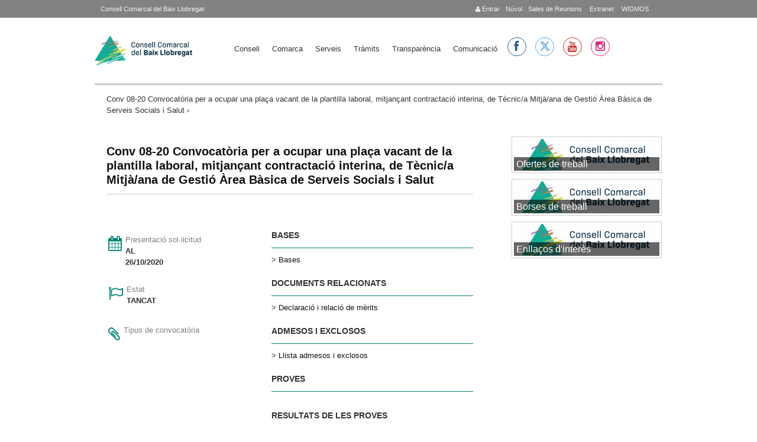

--- FILE ---
content_type: text/html; charset=utf-8
request_url: https://www.elbaixllobregat.cat/ofertes-de-treball/13478
body_size: 9215
content:
<!DOCTYPE html PUBLIC "-//W3C//DTD XHTML+RDFa 1.0//EN"
  "http://www.w3.org/MarkUp/DTD/xhtml-rdfa-1.dtd">
<html xmlns="http://www.w3.org/1999/xhtml" xml:lang="ca" version="XHTML+RDFa 1.0" dir="ltr"
  xmlns:content="http://purl.org/rss/1.0/modules/content/"
  xmlns:dc="http://purl.org/dc/terms/"
  xmlns:foaf="http://xmlns.com/foaf/0.1/"
  xmlns:og="http://ogp.me/ns#"
  xmlns:rdfs="http://www.w3.org/2000/01/rdf-schema#"
  xmlns:sioc="http://rdfs.org/sioc/ns#"
  xmlns:sioct="http://rdfs.org/sioc/types#"
  xmlns:skos="http://www.w3.org/2004/02/skos/core#"
  xmlns:xsd="http://www.w3.org/2001/XMLSchema#">

<head profile="http://www.w3.org/1999/xhtml/vocab">
<meta name="google-translate-customization" content="f98845430a659717-f82eca2e15b63b7c-g85dfaa7dedb96f0f-17">
 <script src="https://cdnjs.cloudflare.com/ajax/libs/Chart.js/2.9.4/Chart.min.js"></script>
</meta>

<script>function loadScript(a){var b=document.getElementsByTagName("head")[0],c=document.createElement("script");c.type="text/javascript",c.src="https://tracker.metricool.com/resources/be.js",c.onreadystatechange=a,c.onload=a,b.appendChild(c)}loadScript(function(){beTracker.t({hash:"5576c722c35ebd16192ed071b7e5e480"})});</script>

<!--script type="text/javascript" src="https://maps.google.com/maps/api/js?sensor=false"></script-->  

  <meta http-equiv="Content-Type" content="text/html; charset=utf-8" />
<meta name="Generator" content="Drupal 7 (http://drupal.org)" />
<link rel="shortcut icon" href="https://www.elbaixllobregat.cat/sites/all/themes/ccbl/favicon.ico" type="image/vnd.microsoft.icon" />
  <meta name="viewport" content="width=device-width, initial-scale=1, maximum-scale=1.0, minimum-scale=1, user-scalable=no" />
  <title>Conv 08-20 Convocatòria per a ocupar una plaça vacant de la plantilla laboral, mitjançant contractació interina, de Tècnic/a Mitjà/ana de Gestió Àrea Bàsica de Serveis Socials i Salut | Consell Comarcal del Baix Llobregat</title>
  <style type="text/css" media="all">
@import url("https://www.elbaixllobregat.cat/modules/system/system.base.css?t8hv8j");
@import url("https://www.elbaixllobregat.cat/modules/system/system.menus.css?t8hv8j");
@import url("https://www.elbaixllobregat.cat/modules/system/system.messages.css?t8hv8j");
@import url("https://www.elbaixllobregat.cat/modules/system/system.theme.css?t8hv8j");
</style>
<style type="text/css" media="all">
@import url("https://www.elbaixllobregat.cat/sites/all/modules/scroll_to_top/scroll_to_top.css?t8hv8j");
@import url("https://www.elbaixllobregat.cat/sites/all/modules/simplenews/simplenews.css?t8hv8j");
@import url("https://www.elbaixllobregat.cat/sites/all/modules/calendar/css/calendar_multiday.css?t8hv8j");
@import url("https://www.elbaixllobregat.cat/modules/comment/comment.css?t8hv8j");
@import url("https://www.elbaixllobregat.cat/sites/all/modules/date/date_api/date.css?t8hv8j");
@import url("https://www.elbaixllobregat.cat/sites/all/modules/date/date_popup/themes/datepicker.1.7.css?t8hv8j");
@import url("https://www.elbaixllobregat.cat/sites/all/modules/date/date_repeat_field/date_repeat_field.css?t8hv8j");
@import url("https://www.elbaixllobregat.cat/sites/all/modules/domain/domain_nav/domain_nav.css?t8hv8j");
@import url("https://www.elbaixllobregat.cat/modules/field/theme/field.css?t8hv8j");
@import url("https://www.elbaixllobregat.cat/sites/all/modules/logintoboggan/logintoboggan.css?t8hv8j");
@import url("https://www.elbaixllobregat.cat/modules/node/node.css?t8hv8j");
@import url("https://www.elbaixllobregat.cat/modules/search/search.css?t8hv8j");
@import url("https://www.elbaixllobregat.cat/modules/user/user.css?t8hv8j");
@import url("https://www.elbaixllobregat.cat/sites/all/modules/views/css/views.css?t8hv8j");
@import url("https://www.elbaixllobregat.cat/sites/all/modules/ckeditor/css/ckeditor.css?t8hv8j");
</style>
<style type="text/css" media="all">
@import url("https://www.elbaixllobregat.cat/sites/all/modules/colorbox/styles/stockholmsyndrome/colorbox_style.css?t8hv8j");
@import url("https://www.elbaixllobregat.cat/sites/all/modules/ctools/css/ctools.css?t8hv8j");
</style>
<style type="text/css" media="all">
<!--/*--><![CDATA[/*><!--*/
#back-top{right:40px;}#back-top span#button{background-color:#CCCCCC;}#back-top span#button:hover{opacity:1;filter:alpha(opacity = 1);background-color:#777777;}span#link{display :none;}

/*]]>*/-->
</style>
<style type="text/css" media="all">
@import url("https://www.elbaixllobregat.cat/sites/default/files/honeypot/honeypot.css?t8hv8j");
@import url("https://www.elbaixllobregat.cat/sites/all/modules/custom_search/custom_search.css?t8hv8j");
</style>
<link type="text/css" rel="stylesheet" href="https://cdnjs.cloudflare.com/ajax/libs/font-awesome/4.6.3/css/font-awesome.min.css" media="all" />
<link type="text/css" rel="stylesheet" href="https://fonts.googleapis.com/css?family=Noto+Sans|Alegreya+Sans|Raleway:100.200,300,400,500,600,700|Roboto|Kalam|Handlee|Hind|Montserrat|Open+Sans:400,300,300italic,400italic,600,600italic,700italic,700,800,800italic,300bold" media="all" />
<link type="text/css" rel="stylesheet" href="https://cdnjs.cloudflare.com/ajax/libs/font-awesome/6.5.1/css/all.min.css" media="all" />
<style type="text/css" media="screen,projection">
@import url("https://www.elbaixllobregat.cat/sites/all/themes/ccbl/css/blueprint/screen.css?t8hv8j");
</style>
<style type="text/css" media="all">
@import url("https://www.elbaixllobregat.cat/sites/all/themes/ccbl/css/ccbl.css?t8hv8j");
@import url("https://www.elbaixllobregat.cat/sites/all/themes/ccbl/css/fonts/font-awesome/css/font-awesome.css?t8hv8j");
@import url("https://www.elbaixllobregat.cat/sites/all/themes/ccbl/css/wireframes.css?t8hv8j");
@import url("https://www.elbaixllobregat.cat/sites/all/themes/ccbl/css/layout-fixed.css?t8hv8j");
@import url("https://www.elbaixllobregat.cat/sites/all/themes/ccbl/css/page-backgrounds.css?t8hv8j");
@import url("https://www.elbaixllobregat.cat/sites/all/themes/ccbl/css/tabs.css?t8hv8j");
@import url("https://www.elbaixllobregat.cat/sites/all/themes/ccbl/css/pages.css?t8hv8j");
@import url("https://www.elbaixllobregat.cat/sites/all/themes/ccbl/css/blocks.css?t8hv8j");
@import url("https://www.elbaixllobregat.cat/sites/all/themes/ccbl/css/navigation.css?t8hv8j");
@import url("https://www.elbaixllobregat.cat/sites/all/themes/ccbl/css/views-styles.css?t8hv8j");
@import url("https://www.elbaixllobregat.cat/sites/all/themes/ccbl/css/nodes.css?t8hv8j");
@import url("https://www.elbaixllobregat.cat/sites/all/themes/ccbl/css/comments.css?t8hv8j");
@import url("https://www.elbaixllobregat.cat/sites/all/themes/ccbl/css/forms.css?t8hv8j");
@import url("https://www.elbaixllobregat.cat/sites/all/themes/ccbl/css/fields.css?t8hv8j");
@import url("https://www.elbaixllobregat.cat/sites/all/themes/ccbl/css/seven_common.css?t8hv8j");
@import url("https://www.elbaixllobregat.cat/sites/all/themes/ccbl/css/responsive-mobile-portrait-layout.css?t8hv8j");
@import url("https://www.elbaixllobregat.cat/sites/all/themes/ccbl/css/seven_colors.css?t8hv8j");
</style>
<style type="text/css" media="print">
@import url("https://www.elbaixllobregat.cat/sites/all/themes/ccbl/css/print.css?t8hv8j");
</style>
<style type="text/css" media="(min-width: 479px)">
@import url("https://www.elbaixllobregat.cat/sites/all/themes/ccbl/css/responsive-mobile-landscape-layout.css?t8hv8j");
</style>
<style type="text/css" media="(min-width: 767px)">
@import url("https://www.elbaixllobregat.cat/sites/all/themes/ccbl/css/responsive-tablet-layout.css?t8hv8j");
</style>
<style type="text/css" media="all and (min-width: 980px) and (min-device-width: 980px), all and (max-device-width: 1024px) and (min-width: 1024px) and (orientation:landscape)">
@import url("https://www.elbaixllobregat.cat/sites/all/themes/ccbl/css/responsive-screen-layout.css?t8hv8j");
</style>
<style type="text/css" media="(min-width: 1120px)">
@import url("https://www.elbaixllobregat.cat/sites/all/themes/ccbl/css/responsive-wide-layout.css?t8hv8j");
</style>

<!--[if lt IE 9]>
<style type="text/css" media="all">
@import url("https://www.elbaixllobregat.cat/sites/all/themes/ccbl/css/ie-responsive-mobile-landscape-layout.css?t8hv8j");
@import url("https://www.elbaixllobregat.cat/sites/all/themes/ccbl/css/ie-responsive-tablet-layout.css?t8hv8j");
@import url("https://www.elbaixllobregat.cat/sites/all/themes/ccbl/css/ie-responsive-screen-layout.css?t8hv8j");
</style>
<![endif]-->
  <!--[if lt IE 9]>
    <script src="http://html5shiv.googlecode.com/svn/trunk/html5.js"></script>
    <![endif]-->
  <script type="text/javascript" src="https://www.elbaixllobregat.cat/sites/default/files/js/js_s5koNMBdK4BqfHyHNPWCXIL2zD0jFcPyejDZsryApj0.js"></script>
<script type="text/javascript" src="https://www.elbaixllobregat.cat/sites/default/files/js/js_zRsOKy10XN-YNfbwxUwTsJpgzjjjCz8PCtjOWTppCYc.js"></script>
<script type="text/javascript">
<!--//--><![CDATA[//><!--
(function(i,s,o,g,r,a,m){i["GoogleAnalyticsObject"]=r;i[r]=i[r]||function(){(i[r].q=i[r].q||[]).push(arguments)},i[r].l=1*new Date();a=s.createElement(o),m=s.getElementsByTagName(o)[0];a.async=1;a.src=g;m.parentNode.insertBefore(a,m)})(window,document,"script","https://www.google-analytics.com/analytics.js","ga");ga("create", "UA-40222494-1", {"cookieDomain":"auto"});(function(i,s,o,g,r,a,m){i['GoogleAnalyticsObject']=r;i[r]=i[r]||function(){
  (i[r].q=i[r].q||[]).push(arguments)},i[r].l=1*new Date();a=s.createElement(o),
  m=s.getElementsByTagName(o)[0];a.async=1;a.src=g;m.parentNode.insertBefore(a,m)
  })(window,document,'script','//www.google-analytics.com/analytics.js','ga');

  ga('create', 'UA-40222494-1', 'elbaixllobregat.cat');
  ga('send', 'pageview');ga("send", "pageview");
//--><!]]>
</script>
<script type="text/javascript" src="https://www.elbaixllobregat.cat/sites/default/files/js/js_ytPkbz0-WKOSgDqn8wX3BkgsvwSJtUhYrI5SAiEpgnQ.js"></script>
<script type="text/javascript" src="https://www.elbaixllobregat.cat/sites/default/files/js_injector/js_injector_1.js?t8hv8j"></script>
<script type="text/javascript">
<!--//--><![CDATA[//><!--
jQuery.extend(Drupal.settings, {"basePath":"\/","pathPrefix":"","setHasJsCookie":0,"ajaxPageState":{"theme":"ccbl","theme_token":"Rp7Jtxk8y1W-2h8C-qvjvA_jFPJGhsK2p7UhW1cpnk4","js":{"sites\/all\/modules\/jquery_update\/replace\/jquery\/1.10\/jquery.min.js":1,"misc\/jquery-extend-3.4.0.js":1,"misc\/jquery-html-prefilter-3.5.0-backport.js":1,"misc\/jquery.once.js":1,"misc\/drupal.js":1,"public:\/\/languages\/ca_u5Aa4xVjj9d5B-UhMit6Tguhywcie2l0vZbXgRKegxg.js":1,"sites\/all\/libraries\/colorbox\/jquery.colorbox-min.js":1,"sites\/all\/modules\/colorbox\/js\/colorbox.js":1,"sites\/all\/modules\/colorbox\/styles\/stockholmsyndrome\/colorbox_style.js":1,"sites\/all\/modules\/scroll_to_top\/scroll_to_top.js":1,"sites\/all\/modules\/custom_search\/js\/custom_search.js":1,"sites\/all\/modules\/ctools\/js\/jump-menu.js":1,"sites\/all\/modules\/google_analytics\/googleanalytics.js":1,"0":1,"sites\/all\/themes\/ccbl\/js\/scrollTo.js":1,"sites\/all\/themes\/ccbl\/js\/menu.js":1,"sites\/default\/files\/js_injector\/js_injector_1.js":1},"css":{"modules\/system\/system.base.css":1,"modules\/system\/system.menus.css":1,"modules\/system\/system.messages.css":1,"modules\/system\/system.theme.css":1,"sites\/all\/modules\/scroll_to_top\/scroll_to_top.css":1,"sites\/all\/modules\/simplenews\/simplenews.css":1,"sites\/all\/modules\/calendar\/css\/calendar_multiday.css":1,"modules\/comment\/comment.css":1,"sites\/all\/modules\/date\/date_api\/date.css":1,"sites\/all\/modules\/date\/date_popup\/themes\/datepicker.1.7.css":1,"sites\/all\/modules\/date\/date_repeat_field\/date_repeat_field.css":1,"sites\/all\/modules\/domain\/domain_nav\/domain_nav.css":1,"modules\/field\/theme\/field.css":1,"sites\/all\/modules\/logintoboggan\/logintoboggan.css":1,"modules\/node\/node.css":1,"modules\/search\/search.css":1,"modules\/user\/user.css":1,"sites\/all\/modules\/views\/css\/views.css":1,"sites\/all\/modules\/ckeditor\/css\/ckeditor.css":1,"sites\/all\/modules\/colorbox\/styles\/stockholmsyndrome\/colorbox_style.css":1,"sites\/all\/modules\/ctools\/css\/ctools.css":1,"0":1,"public:\/\/honeypot\/honeypot.css":1,"sites\/all\/modules\/custom_search\/custom_search.css":1,"https:\/\/cdnjs.cloudflare.com\/ajax\/libs\/font-awesome\/4.6.3\/css\/font-awesome.min.css":1,"https:\/\/fonts.googleapis.com\/css?family=Noto+Sans|Alegreya+Sans|Raleway:100.200,300,400,500,600,700|Roboto|Kalam|Handlee|Hind|Montserrat|Open+Sans:400,300,300italic,400italic,600,600italic,700italic,700,800,800italic,300bold":1,"https:\/\/cdnjs.cloudflare.com\/ajax\/libs\/font-awesome\/6.5.1\/css\/all.min.css":1,"sites\/all\/themes\/ccbl\/css\/blueprint\/screen.css":1,"sites\/all\/themes\/ccbl\/css\/ccbl.css":1,"sites\/all\/themes\/ccbl\/css\/fonts\/font-awesome\/css\/font-awesome.css":1,"sites\/all\/themes\/ccbl\/css\/wireframes.css":1,"sites\/all\/themes\/ccbl\/css\/layout-fixed.css":1,"sites\/all\/themes\/ccbl\/css\/page-backgrounds.css":1,"sites\/all\/themes\/ccbl\/css\/tabs.css":1,"sites\/all\/themes\/ccbl\/css\/pages.css":1,"sites\/all\/themes\/ccbl\/css\/blocks.css":1,"sites\/all\/themes\/ccbl\/css\/navigation.css":1,"sites\/all\/themes\/ccbl\/css\/views-styles.css":1,"sites\/all\/themes\/ccbl\/css\/nodes.css":1,"sites\/all\/themes\/ccbl\/css\/comments.css":1,"sites\/all\/themes\/ccbl\/css\/forms.css":1,"sites\/all\/themes\/ccbl\/css\/fields.css":1,"sites\/all\/themes\/ccbl\/nivo\/nivo-slider.css":1,"sites\/all\/themes\/ccbl\/css\/seven_common.css":1,"sites\/all\/themes\/ccbl\/css\/responsive-mobile-portrait-layout.css":1,"sites\/all\/themes\/ccbl\/css\/seven_colors.css":1,"sites\/all\/themes\/ccbl\/css\/print.css":1,"sites\/all\/themes\/ccbl\/css\/responsive-mobile-landscape-layout.css":1,"sites\/all\/themes\/ccbl\/css\/responsive-tablet-layout.css":1,"sites\/all\/themes\/ccbl\/css\/responsive-screen-layout.css":1,"sites\/all\/themes\/ccbl\/css\/responsive-wide-layout.css":1,"sites\/all\/themes\/ccbl\/css\/ie-responsive-mobile-landscape-layout.css":1,"sites\/all\/themes\/ccbl\/css\/ie-responsive-tablet-layout.css":1,"sites\/all\/themes\/ccbl\/css\/ie-responsive-screen-layout.css":1}},"colorbox":{"opacity":"0.85","current":"{current} de {total}","previous":"\u00ab Prev","next":"Seg\u00fcent \u00bb","close":"Tanca","maxWidth":"98%","maxHeight":"98%","fixed":true,"mobiledetect":true,"mobiledevicewidth":"480px"},"scroll_to_top":{"label":"Torna a dalt"},"custom_search":{"form_target":"_self","solr":1},"urlIsAjaxTrusted":{"\/ofertes-de-treball\/13478":true},"googleanalytics":{"trackOutbound":1,"trackMailto":1,"trackDownload":1,"trackDownloadExtensions":"7z|aac|arc|arj|asf|asx|avi|bin|csv|doc(x|m)?|dot(x|m)?|exe|flv|gif|gz|gzip|hqx|jar|jpe?g|js|mp(2|3|4|e?g)|mov(ie)?|msi|msp|pdf|phps|png|ppt(x|m)?|pot(x|m)?|pps(x|m)?|ppam|sld(x|m)?|thmx|qtm?|ra(m|r)?|sea|sit|tar|tgz|torrent|txt|wav|wma|wmv|wpd|xls(x|m|b)?|xlt(x|m)|xlam|xml|z|zip","trackColorbox":1,"trackCrossDomains":["turisme.baixllobregat.cat"]}});
//--><!]]>
</script>
<!--link href="https://fonts.googleapis.com/css2?family=Hind:wght@300;400;700&display=swap" rel="stylesheet"-->
</head>
<body class="html not-front not-logged-in one-sidebar sidebar-second page-ofertes-de-treball page-ofertes-de-treball- page-ofertes-de-treball-13478 domain-www-elbaixllobregat-cat i18n-ca section-ofertes-de-treball page-views" >
  <div class="second-body">
    <div id="skip-link">
      <a href="#main-menu" class="element-invisible element-focusable">Jump to Navigation</a>
    </div>
        
<div id="top-page">
<div id="page-wrapper"><div id="page">  <div class="region region-top">
    <div id="block-block-65" class="block block-block first last odd">

      
  <div class="content">
    <div class="contact-info"><a href="http://www.elbaixllobregat.cat/search">&nbsp;</a> <a href="http://www.elbaixllobregat.net/intranet">&nbsp;WIDMOS</a> <a href="http://www.elbaixllobregat.net/intranet">&nbsp;Extranet</a> <a href="https://meet.elbaixllobregat.cat">Sales de Reunions</a> <a href="https://nuvol.elbaixllobregat.cat/">N&uacute;vol</a> <!--a href="http://intranet.elbaixllobregat.cat/">&nbsp;Intranet</a--> <!-- a href="https://correu.elbaixllobregat.cat">&nbsp;Correu</a--><a href='http://www.elbaixllobregat.cat/user'><p class='icon-user'></p>&nbsp;Entrar</a> </div>

<div class="contact-ccbl"><a href="http://www.elbaixllobregat.cat">Consell Comarcal del Baix Llobregat</a></div>
  </div>

</div><!-- /.block -->
  </div><!-- /.region -->
</div></div></div>


<div id="page-wrapper"><div id="page">

  <header><div class="section clearfix">

          <a href="/" title="Inici" rel="home" id="logo"><img src="https://www.elbaixllobregat.cat/sites/default/files/CCBL-logo.png" alt="Inici" /></a>
      <a href="/" title="Inici" rel="home" id="mobile-logo" ><img src="https://www.elbaixllobregat.cat/sites/default/files/CCBL-logo.png" alt="Inici" /></a>

    
    
      <div class="region region-header">
    <div id="block-jump-menu-jump-menu-m-main-menu" class="block block-jump-menu first odd">

      
  <div class="content">
    <form action="/ofertes-de-treball/13478" method="post" id="ctools-jump-menu--2" accept-charset="UTF-8"><div><div class="container-inline"><div class="form-item form-type-select form-item-jump">
 <select class="ctools-jump-menu-select ctools-jump-menu-change form-select" id="edit-jump--2" name="jump"><option value="" selected="selected">Menú principal</option><option value="http://www.elbaixllobregat.cat/el-consell" class="d-1">Consell</option><option value="https://www.elbaixllobregat.cat/el-consell" class="d-2"> - El Consell</option><option value="https://www.elbaixllobregat.cat/el-consell" class="d-2"> - Informació econòmica</option><option value="https://elbaixllobregat.convoca.online/" class="d-2"> - Ofertes de treball</option><option value="http://www.elbaixllobregat.cat/tramits/perfilcontractantpubliacionsoficials" class="d-2"> - Perfil contractant i Publicacions Oficials</option><option value="http://www.elbaixllobregat.cat/contact" class="d-2"> - Contacte - Horari</option><option value="https://www.turismebaixllobregat.com/ca/municipis-0" class="d-1">Comarca</option><option value="http://www.elbaixllobregat.cat/serveis" class="d-1">Serveis</option><option value="http://www.elbaixllobregat.cat/tramits" class="d-1">Tràmits</option><option value="https://www.elbaixllobregat.cat/TransparenciaiBonGovern" class="d-1">Transparència</option><option value="http://www.elbaixllobregat.cat/premsa" class="d-1">Comunicació</option></select>
</div>
<input class="ctools-jump-menu-button ctools-jump-menu-hide form-submit" type="submit" id="edit-go--2" name="op" value="Vés-hi" /></div><input type="hidden" name="form_build_id" value="form-_b-gNsc1WaZs9EjK4iX6MfFZ4k4mPuwmje3vYWKaSBI" />
<input type="hidden" name="form_id" value="ctools_jump_menu" />
<input type="hidden" name="honeypot_time" value="1768877276|tYFW4lj2_gwBtlmLJRew6KqRyUqauB22Eyi0gwPyQwU" />
<div class="Homepage-textfield"><div class="form-item form-type-textfield form-item-Homepage">
  <label for="edit-homepage--2">Leave this field blank </label>
 <input autocomplete="off" type="text" id="edit-homepage--2" name="Homepage" value="" size="20" maxlength="128" class="form-text" />
</div>
</div></div></form>  </div>

</div><!-- /.block -->
<div id="block-system-main-menu" class="block block-system block-menu even">

      
  <div class="content">
    <ul class="menu"><li class="first expanded"><a href="http://www.elbaixllobregat.cat/el-consell" title="">Consell</a><ul class="menu"><li class="first leaf"><a href="https://www.elbaixllobregat.cat/el-consell" title="">El Consell</a></li>
<li class="leaf"><a href="https://www.elbaixllobregat.cat/el-consell" title="http://www.elbaixllobregat.cat/informacioeconomicaz">Informació econòmica</a></li>
<li class="leaf"><a href="https://elbaixllobregat.convoca.online/" title="">Ofertes de treball</a></li>
<li class="leaf"><a href="http://www.elbaixllobregat.cat/tramits/perfilcontractantpubliacionsoficials" title="">Perfil contractant i Publicacions Oficials</a></li>
<li class="last leaf"><a href="http://www.elbaixllobregat.cat/contact" title="">Contacte - Horari</a></li>
</ul></li>
<li class="leaf"><a href="https://www.turismebaixllobregat.com/ca/municipis-0" title="">Comarca</a></li>
<li class="leaf"><a href="http://www.elbaixllobregat.cat/serveis" title="">Serveis</a></li>
<li class="leaf"><a href="http://www.elbaixllobregat.cat/tramits" title="">Tràmits</a></li>
<li class="leaf"><a href="https://www.elbaixllobregat.cat/TransparenciaiBonGovern" title="">Transparència</a></li>
<li class="last leaf"><a href="http://www.elbaixllobregat.cat/premsa" title="">Comunicació</a></li>
</ul>  </div>

</div><!-- /.block -->
<div id="block-block-151" class="block block-block last odd">

      
  <div class="content">
    <ul class="social">
<li><a href="https://www.facebook.com/Consell-Comarcal-del-Baix-Llobregat-100543084686674/" target="_blank" class="facebook" title="facebook CCBL" alt="facebook CCBL"><i class="icon-facebook"></i></a></li>
<!--li><a href="https://twitter.com/ccBaixLlobregat" target="_blank" class="twitter" title="twitter CCBL" alt="twitter CCBL"><i class="icon-twitter"></i></a></li-->
<li><a href="https://twitter.com/ccBaixLlobregat" target="_blank" class="twitter" title="X CCBL" alt="X CCBL"><i class="fa-brands fa-x-twitter"></i></a></li>
<li><a href="https://www.youtube.com/channel/UCqAOsE9eoL7I6F9l1GnHCcQ" target="_blank" class="youtube" title="youtube CCBL" alt="youtube CCBL">
<i class="icon-youtube"></i>
</a></li>
<li><a href="https://www.instagram.com/consell_comarcal_del_baix" target="_blank" class="instagram" title="instagram CCBL" alt="instagram CCBL"><i class="icon-instagram"></i></a></li>
</ul>  </div>

</div><!-- /.block -->
  </div><!-- /.region -->
	
  </div></header><!-- /.section, /#header -->
  </div></div>
<div id="sunfire">  </div>
<div id="clear"></div>

<div id="page-wrapper" class="page-wrapper" ><div id="page" class="page">

  <div id="main-wrapper"><div id="main" class="clearfix with-navigation">

    <div class="breadcrumb"><h2 class="element-invisible">Esteu aquí</h2><a href="/ofertes-de-treball/all">Conv 08-20 Convocatòria per a ocupar una plaça vacant de la plantilla laboral, mitjançant contractació interina, de Tècnic/a Mitjà/ana de Gestió Àrea Bàsica de Serveis Socials i Salut</a> › </div>  
      
    <section id="content" class="column"><div class="section">
            
      <a id="main-content"></a>
                    <h1 class="title" id="page-title">Conv 08-20 Convocatòria per a ocupar una plaça vacant de la plantilla laboral, mitjançant contractació interina, de Tècnic/a Mitjà/ana de Gestió Àrea Bàsica de Serveis Socials i Salut</h1>
                        
                    <div class="region region-content">
    <div id="block-system-main" class="block block-system first last odd">

      
  <div class="content">
    <div class="view view-rrhh-ofertes-treball view-id-rrhh_ofertes_treball view-display-id-page_4 view-dom-id-3aee8e0c8de707ddd938b193a650a56f">
        
  
  
      <div class="view-content">
        <div>
      
  <div class="views-field views-field-edit-node">        <span class="field-content"></span>  </div>  
  <div class="views-field views-field-clone-node">        <span class="field-content boton"></span>  </div>  
  <div class="views-field views-field-body">        <div class="field-content"></div>  </div>  
  <div class="views-field views-field-field-dates-proves">        <div class="field-content"></div>  </div>  
  <div class="views-field views-field-field-data-inicio">        <div class="field-content"></div>  </div>  
  <div class="views-field views-field-field-proves">        <div class="field-content"></div>  </div>  
  <div class="views-field views-field-nothing">        <span class="field-content"><p><br></p>

<div class="iconos2">
<div class="esquerre"><i class="icon-calendar fa-calendar">&nbsp;</i></div>
              <div class="esquerre">
                <span class="esquerre lab">Presentació sol·licitud<br></span>
                <span class="esquerre val">  al <br><span class="date-display-single" property="dc:date" datatype="xsd:dateTime" content="2020-10-26T00:00:00+01:00">26/10/2020</span></span>
            </div>
<div id="clear"><br></div>
  <div class="esquerre"><i class="icon-flag-alt fa-flag-alt">&nbsp;</i></div>
              <div class="esquerre">
                <span class="esquerre lab">Estat<br></span>
                <span class="esquerre val">tancat</span>
              </div>
<div id="clear"><br></div>
  <div class="col4 esquerre"><i class="icon-paperclip fa-paperclip">&nbsp;</i></div>
              <div class="esquerre">
                <span class="esquerre lab">Tipus de convocatòria<br></span>
                <span class="esquerre val"></span>
              </div>

<div id="clear"><br></div>

</div>

<div id="otccbl-dades" class="content">

   <div class="literal">Bases</div> 
   <div class="valor"> > <a href="https://www.elbaixllobregat.cat/sites/default/files/rrhh/edicte_bases_tm_area_basica_plantilla_02-10-2020_0.pdf">Bases</a><br>  </div>

   <div class="literal">Documents relacionats</div> 
   <div class="valor"> > <a href="https://www.elbaixllobregat.cat/sites/default/files/rrhh/declaraci%C3%B3%20i%20relaci%C3%B3%20de%20m%C3%A8rits%20TM%20%C3%80rea%20B%C3%A0sica.docx">Declaració i relació de mèrits</a><br>  </div>

 

   <div class="literal">Admesos i exclosos</div> 
   <div class="valor">> <a href="https://www.elbaixllobregat.cat/sites/default/files/rrhh/edicte_llistat_admesos_exclosos_tm_area_basica_bop_12_11_20.pdf">Llista admesos i exclosos</a><br></div>

   <div class="literal">Proves</div> 
   <div class="valor"></div>

   <div class="literal">Resultats de les proves</div> 
   <div class="valor">> <a href="https://www.elbaixllobregat.cat/sites/default/files/rrhh/llistat_resultat_primera_prova_tecnic_a_mitja_na_area_basica.pdf">Llistat resultat primera prova i data segona prova</a><br>> <a href="https://www.elbaixllobregat.cat/sites/default/files/rrhh/llistat_resultat_tecnic_a_mitja_na_area_basica_0.pdf">Resultat procés de selecció</a><br></div>


 

   <div class="literal">Documentació adjunta</div> 
   <div class="valor">> <a href="https://www.elbaixllobregat.cat/sites/default/files/rrhh/ordre_crida_tm_area_basica_21%20_12_2020.pdf">ordre de crida 21-12-2021</a><br>> <a href="https://www.elbaixllobregat.cat/sites/default/files/rrhh/acta%20primera%20TM%20%C3%80rea%20B%C3%A0sica%20signada_0.pdf">acta 1</a><br>> <a href="https://www.elbaixllobregat.cat/sites/default/files/rrhh/acta%20segona%20TM%20%C3%80rea%20B%C3%A0sica%20signada_0.pdf">acta 2</a><br>> <a href="https://www.elbaixllobregat.cat/sites/default/files/rrhh/acta%20tercera%20TM%20%C3%80rea%20B%C3%A0sica%20signada%20def.pdf">acta 3</a><br>> <a href="https://www.elbaixllobregat.cat/sites/default/files/rrhh/ordre_crida_tm_area_basica_14%20_05_2021.pdf">ordre de crida 14-05-2021</a><br> </div>

</div>
<div id="clear"><br></div>


 

<div id="clear"><br></div></span>  </div>  
  <div class="views-field views-field-changed">    <span class="views-label views-label-changed">Data d&#039;actualització: </span>    <span class="field-content">25/10/2022 - 10:07</span>  </div>  </div>
    </div>
  
  
  
  
  
  
</div>  </div>

</div><!-- /.block -->
  </div><!-- /.region -->
          </div></section><!-- /.section, /#content -->

          <div id="navigation"><div class="section clearfix">

        
      </div></div><!-- /.section, /#navigation -->
    
      <div class="region region-sidebar-second column sidebar"><div class="section">
    <div id="block-views-submen-comunicaci-block-22" class="block block-views first last odd">

      
  <div class="content">
    <div class="view view-submen-comunicaci- view-id-submen_comunicaci_ view-display-id-block_22 ccbl-submenu view-dom-id-a8b172b075dfa2705bae69ffd42e33a2">
        
  
  
      <div class="view-content">
        <div class="views-row views-row-1 views-row-odd views-row-first views-row">
      
  <div class="views-field views-field-edit-node">        <span class="field-content"></span>  </div>  
  <div>        <div class="block-turisme-submenu"><a href="https://www.elbaixllobregat.cat/ofertes-de-treball"><img typeof="foaf:Image" src="https://www.elbaixllobregat.cat/sites/default/files/styles/submenu__250x50_/public/LOGO%20HORIZONTAL-1_4.png?itok=ahjYL9q9" width="246" height="54" alt="" /></a></div>  </div>  
  <div class="views-field views-field-title">        <span class="field-content"><a href="https://www.elbaixllobregat.cat/ofertes-de-treball"><ul><li>Ofertes de treball</li></ul></a></span>  </div>  </div>
  <div class="views-row views-row-2 views-row-even views-row">
      
  <div class="views-field views-field-edit-node">        <span class="field-content"></span>  </div>  
  <div>        <div class="block-turisme-submenu"><a href="https://www.elbaixllobregat.cat/tramits/borsesdetreball"><img typeof="foaf:Image" src="https://www.elbaixllobregat.cat/sites/default/files/styles/submenu__250x50_/public/LOGO%20HORIZONTAL-1_3.png?itok=GDHIKHCE" width="246" height="54" alt="" /></a></div>  </div>  
  <div class="views-field views-field-title">        <span class="field-content"><a href="https://www.elbaixllobregat.cat/tramits/borsesdetreball"><ul><li>Borses de treball</li></ul></a></span>  </div>  </div>
  <div class="views-row views-row-3 views-row-odd views-row-last views-row">
      
  <div class="views-field views-field-edit-node">        <span class="field-content"></span>  </div>  
  <div>        <div class="block-turisme-submenu"><a href="https://www.elbaixllobregat.cat/ofertes-de-treball/enllaços"><img typeof="foaf:Image" src="https://www.elbaixllobregat.cat/sites/default/files/styles/submenu__250x50_/public/LOGO%20HORIZONTAL-1_3_0.png?itok=f3L1Pud9" width="246" height="54" alt="" /></a></div>  </div>  
  <div class="views-field views-field-title">        <span class="field-content"><a href="https://www.elbaixllobregat.cat/ofertes-de-treball/enllaços"><ul><li>Enllaços d&#039;interès</li></ul></a></span>  </div>  </div>
    </div>
  
  
  
  
  
  
</div>  </div>

</div><!-- /.block -->
  </div></div><!-- /.section, /.region -->

  </div></div><!-- /#main, /#main-wrapper -->

  
</div></div><!-- /#page, /#page-wrapper -->

<div class="closure">
    <div class="region region-bottom">
    <div id="block-custom-search-blocks-2" class="block block-custom-search-blocks first odd">

        <h2 class="block-title">Cerca</h2>
    
  <div class="content">
    <form class="search-form" role="search" action="/ofertes-de-treball/13478" method="post" id="custom-search-blocks-form-2" accept-charset="UTF-8"><div><div class="form-item form-type-textfield form-item-custom-search-blocks-form-2">
  <label class="element-invisible" for="edit-custom-search-blocks-form-2--2">Cerca dins d'aquest lloc web </label>
 <input title="Introduïu els termes que voleu cercar." class="custom-search-box form-text" placeholder="" type="text" id="edit-custom-search-blocks-form-2--2" name="custom_search_blocks_form_2" value="" size="20" maxlength="128" />
</div>
<div class="form-item form-type-select form-item-custom-search-types">
  <label for="edit-custom-search-types">Cerca per </label>
 <select class="custom-search-selector custom-search-types form-select" id="edit-custom-search-types" name="custom_search_types"><option value="c-all" selected="selected">-Any-</option><option value="c-entrada_jornades_patrimoni">Entrada Bloc</option><option value="c-entrada_premsa">Entrada Comunicats de Premsa</option><option value="c-entrada_curs_formacio_empreses">Entrada Curs Formació Empreses</option><option value="c-entrada_oferta_xtet">Entrada Oferta Xtet</option><option value="c-fitxa_dones_xebaix">Fitxa Dones XeBaix</option><option value="c-page">Pàgina bàsica</option><option value="c-serveis_ccbl">Serveis CCBL</option><option value="c-sessions_plenaries">Actes i ordres del dia</option><option value="c-webform">Formulari</option></select>
</div>
<input type="hidden" name="delta" value="2" />
<input type="hidden" name="form_build_id" value="form-CN6maF6bZfr7Jcm3V_i-tugp1mqL4uUkgtPsPRsvJx4" />
<input type="hidden" name="form_id" value="custom_search_blocks_form_2" />
<div class="form-actions form-wrapper" id="edit-actions"><input type="submit" id="edit-submit" name="op" value="Cerca" class="form-submit" /></div></div></form>  </div>

</div><!-- /.block -->
<div id="block-block-26" class="block block-block even">

      
  <div class="content">
    <p>&nbsp;</p>
<p>&nbsp;</p>
  </div>

</div><!-- /.block -->
<div id="block-block-78" class="block block-block odd">

      
  <div class="content">
    <p><span><i class="icon-twitter" style="color: #7fe2fe"></i><i class="fa fa-twitter fa-stack-1x" style="color: #fff"></i></span> @ccbaixllobregat</p>
<p><span><i class="icon-rss" style="color: #feaf53"></i><i class="fa fa-rss fa-stack-1x" style="color: #fff"></i></span>&nbsp;&nbsp;<a href="http://elbaixllobregat.cat/premsa.xml" style="color:#fff">Subscriu-te al canal RSS</a></p>  </div>

</div><!-- /.block -->
<div id="block-block-7" class="block block-block last even">

      
  <div class="content">
    <p><a href="http://www.elbaixllobregat.cat"><img alt="" src="/sites/default/files/imatges/ccblB.png" style="width: 120px; height: 29px;" /></a></p>

<p><strong>Consell Comarcal del Baix Llobregat</strong></p>

<p>Parc Torreblanca N-340 pk 1249</p>

<p>08980&nbsp;Sant Feliu de Llobregat</p>

<p><i class="icon-phone"></i>&nbsp;Tel.: 936852400 &nbsp;<i class="icon-print"></i>&nbsp;Fax:936851868</p>

<p><i class="icon-envelope"></i>&nbsp;<a href="http://www.elbaixllobregat.cat/contact">Contacte</a>&nbsp;</p>
  </div>

</div><!-- /.block -->
  </div><!-- /.region -->
</div>


<div class="peu_pagina">
    <div class="region region-peu-pagina">
    <div id="block-block-86" class="block block-block first last odd">

      
  <div class="content">
    <div id="peu_pagina">
<div id="peu_pagina_menu">
<ul class="menu">
<li><a href="http://www.elbaixllobregat.cat/premsa.xml" target="_blank">Subscriu-te al canal RSS</a></li>
<li><a href="https://www.facebook.com/Consell-Comarcal-del-Baix-Llobregat-100543084686674/" target="_blank">Facebook</a></li>
<li><a href="https://twitter.com/ccBaixLlobregat" target="_blank">Twitter</a></li>
<li>&copy; Consell Comarcal del Baix Llobregat | Parc Torreblanca N-340 pk 1249, 08980 Sant Feliu de Llobregat | <a href="https://www.seu-e.cat/ca/web/ccbaixllobregat/tramits-i-gestions/-/tramits/tramit/11481422?p_auth=gPL0xZJt">contacte</a> | T. 936852400 F. 936851868 | <a href="https://www.elbaixllobregat.cat/av%C3%ADs-legal">Av&iacute;s Legal</a></li>
</ul>
</div>
<!--div id="footer_inside" style="width:100%;"><div class="col">
<h3><a href="#">CCBL</a></h3>
<hr /><a href="http://www.elbaixllobregat.cat/el-consell/govern-comarcal/pactelegislatura">Pacte Legislatura 2015-2019</a><a href="http://elbaixllobregat.cat/el-consell/govern-comarcal/ple">Composici&oacute; del Ple</a><a href="http://www.elbaixllobregat.cat/sessions-plenaries">Sessions plenaries</a><a href="http://elbaixllobregat.cat/informacio-economica">Informaci&oacute; econ&ograve;mica</a><a href="http://www.elbaixllobregat.cat/contact" style="color: orange;"> Com arribar?</a><a href="http://www.elbaixllobregat.cat/premsa" style="color: white;"> Premsa</a></div>
<div class="col">
<h3><a href="#">SERVEIS</a></h3>
<hr /><a href="/cultura">Cultura</a><a href="/educacio_ajuts_menjador_transport_escolar"> Educaci&oacute;</a><a href="/parctorreblanca"> Parc de Torreblanca</a><a href="http://www.elbaixllobregat.cat/siad"> SIAD</a><a href="/ocupacio_orientacio_formacio"> Ocupaci&oacute;, orientaci&oacute; i formaci&oacute;</a><a href="/patronat-comarcal-serveis-persones"> P.C. Serveis a la Persona</a><a href="http://www.elbaixllobregat.net/scm/indexN.asp?id_menu=339"> Control de Mosquits</a><a href="/servei-comarcal-joventut-baix-llobregat"> S.C. Joventut</a><a href="/conselldones/"> </a><a href="/consell-consultiu-gent-gran">C.C. Gent Gran</a><a href="/habitatge"> O.C. Habitatge</a><a href="http://www.parc-roquesblanques.com/"> Cementiri Parc Roques Blanques</a></div>
<div class="col">
<h3><a href="#">ALTRES SERVEIS</a></h3>
<hr /><a href="http://www.elbaixllobregat.net/analisi/indexN.asp?id_menu=535">Observatori</a><a href="#">Promoci&oacute; Econ&ograve;mica</a><a href="/ces">CES</a><a href="http://turisme.elbaixllobregat.cat">Consorci de Turisme</a><a href="http://www.elbaixllobregat.net/coloniaguell/index.asp">Col&ograve;nia G&uuml;ell</a><a href="http://www.diba.cat/parcsn/parcs/index.asp?Parc=9">Parc Agrari</a><a href="http://elbaixllobregat.cat/ocsae">Administraci&oacute; Electr&ograve;nica</a><a href="/muntanyes_baix">Muntanyes del Baix</a><a href="http://www.elbaixllobregat.cat/forum-comarcal-mobilitat-baix-llobregat">F&ograve;rum de la Mobilitat</a></div>
<div class="col">
<h3><a href="#">TR&Agrave;MITS</a></h3>
<hr /><a href="/tramits#1">Inst&agrave;ncies</a><a href="/tramits#2"> Queixes, incid&egrave;ncies i suggeriments</a><a href="/tramits#3"> Sol&middot;licitud d&#39;utilitzaci&oacute; del Parc Torreblanca</a><a href="/tramits#4"> Instal&middot;lacions Juvenils</a><a href="/tramits#5"> Transfer&egrave;ncia banc&agrave;ria per a pagaments</a><a href="/tramits#6"> Factura electr&ograve;nica</a></div>
<div class="col">
<h3><a href="#">ACC&Eacute;S DIRECTE</a></h3>
<hr /><a href="http://turisme.elbaixllobregat.cat">Turisme</a><a href="http://parcs.diba.cat/web/BaixLlobregat">Parc Agrari</a><a href="http://conselldones.elbaixllobregat.cat/">Consell de les Dones</a></div>
</div--></div>
  </div>

</div><!-- /.block -->
  </div><!-- /.region -->
</div>
       
  </div>	
</body>
</html>


--- FILE ---
content_type: text/css
request_url: https://www.elbaixllobregat.cat/sites/all/themes/ccbl/css/muntanyes.css
body_size: 6618
content:
/****************************/
/******  muntanyes     ******/
/****************************/


.page-muntanyesdelbaix-cataleg-de-productors .breadcrumb{display: none;}

/** MENU SUPERIOR */
 #block-menu-menu-muntanyes-del-baix input, #block-menu-menu-muntanyes-del-baix  label{display:none;}
 #block-menu-menu-muntanyes-del-baix {float:left;margin:auto; padding:0px;width:auto ;height:auto;background-color:  #efefef;}
 #block-menu-menu-muntanyes-del-baix ul.menu {float:left;list-style-type: none ;margin: auto;padding: 0;}
 #block-menu-menu-muntanyes-del-baix ul.menu li.first {margin-left: 0px;}
 #block-menu-menu-muntanyes-del-baix ul.menu li.leaf{ float:left;overflow: hidden;}
 #block-menu-menu-muntanyes-del-baix ul.menu li.leaf a {
    display: block;
    font-family:  Roboto, sans-serif;
    font-weight: normal;
    font-size: 12px;
    text-transform: uppercase;
    color: #000000;
    text-align: center;
    padding: 10px 7px ;
    text-decoration: none;
    text-shadow: none;
    margin: 0px;}	
 #block-menu-menu-muntanyes-del-baix ul.menu li.leaf a:hover { background-color: #006b40; color: #fff;}




 #block-menu-menu-muntanyes-del-baix .block-title{display: none;} 


.section-agenda-muntanyes #sunfire, .section-muntanyesdelbaix #sunfire {display: block; padding: 0px; margin: auto;  min-height: 43px; background-color: #efefef;border: 1px solid #e7e7e7;}
.section-agenda-muntanyes #sunfire .region-sunfire, .section-muntanyesdelbaix .region-sunfire { margin-left: auto;margin-right: auto;max-width: 980px;}

.section-muntanyesdelbaix header{border: 0px;}
.block-block-198 .boto-act-muntanyes {background-color: #006b40!important;padding: 10px;color: #fff;text-decoration: none;}
.section-muntanyesdelbaix .logo_muntanyes {float:right;width:120px; position: relative;right:0px;top:-20px;}


/*****************************************/
/** AGENDA ACTIVITAS - PAGINA HOME      **/
/*****************************************/


.page-muntanyesdelbaix-agenda header{border-bottom-color: #ffffff;}
.page-muntanyesdelbaix-agenda h1.title{
	border-color: #ffffff;
	padding-top: 100px;
	font-family: Roboto, Kalam;
	color: #333333; 
	text-align: center!important;
	height:  100px!important;
	color: #ffffff;
	text-shadow: 1px 2px 2px #000000 ;
	background-image: url("https://www.elbaixllobregat.cat/sites/default/files/muntanyes/img_cap.jpg"); 
    background-repeat: no-repeat;
    background-position: center;
	background-size: 100% AUTO;

}
#block-views-agenda-muntanyes-block-1 {display: none;}/*version mobil slider agenda activitats*/

.page-muntanyesdelbaix-agenda .views-exposed-form{ padding: 16px 30px;display: block; position: relative; top:  -120px;padding-left: 280px;}
.page-muntanyesdelbaix-agenda .view-filters{ position: relative;}
#edit-field-muntanyes-municipi-tid-wrapper{margin-top:  -0px!important;display: block;} 
.page-muntanyesdelbaix-agenda label{display: none!important;}

.page-muntanyesdelbaix-agenda  .form-submit {
    background: #026b40;
    height: 45px;
    width: 100px;
    border: none;
    color: white;
    text-transform: uppercase;
    line-height: 40px;
    padding-left: 0;
    padding-right: 0;
    margin-top:  -1px!important;
    margin-left:  20px!important;
    }
.page-muntanyesdelbaix-agenda  .shs-select {
    width: 100%;
    height: 35px;
    border: none;
    background: #EFEFEF;
    display: block;
    margin-top: -1px;
    padding: 6px 12px;
    font-size: 14px;
    line-height: 1.42857143;
    color: #555;
    background-color: #fff;
    border: 1px solid #ccc;
    border-radius: 4px;
    -webkit-box-shadow: inset 0 1px 1px rgb(0 0 0 / 8%);
    box-shadow: inset 0 1px 1px rgb(0 0 0 / 8%);
    -webkit-transition: border-color ease-in-out .15s,-webkit-box-shadow ease-in-out .15s;
    -o-transition: border-color ease-in-out .15s,box-shadow ease-in-out .15s;
    transition: border-color ease-in-out .15s,box-shadow ease-in-out .15s;
}

.page-muntanyesdelbaix-agenda .view-display-id-page .views-row{float:  left;width: 29%!important; height:  450px!important;margin-bottom: 30px;border-radius: 5px; border: 1px solid #cccccc;text-align: center;}
.page-muntanyesdelbaix-agenda .view-display-id-page .views-row:hover{box-shadow: 2px 2px 20px #888888;}
.page-muntanyesdelbaix-agenda .view-display-id-page .views-row a {text-decoration: none;}
.page-muntanyesdelbaix-agenda .view-display-id-page .views-row:nth-child(3n+1), 
.page-muntanyesdelbaix-agenda .view-display-id-page .views-row:nth-child(3n+2) {margin-right:  6%;}
.page-muntanyesdelbaix-agenda .view-display-id-page .views-row img{width:100% ; height: 100%;}
.page-muntanyesdelbaix-agenda .view-display-id-page .vmunt-title{padding:  20px;font-family: Hind;}
.page-muntanyesdelbaix-agenda .view-display-id-page .vmunt-title {text-decoration: none; font-weight:  normal;font-size: 150%;line-height: 104%;}
.page-muntanyesdelbaix-agenda .view-display-id-page .vmunt-title :hover{ color: #026b40;}
.page-muntanyesdelbaix-agenda .view-display-id-page .vmunt-data{clear: both;}
.page-muntanyesdelbaix-agenda .view-display-id-page .vmunt-municipi{clear:  both; padding-top:  20px; text-transform: uppercase;color: #026b40;}

.page-muntanyesdelbaix-agenda .view-display-id-page_2 .views-row{float:  left;width: 29%!important; height:  450px!important;margin-bottom: 30px;border-radius: 5px; border: 1px solid #cccccc;text-align: center;}
.page-muntanyesdelbaix-agenda .view-display-id-page_2 .views-row:hover{box-shadow: 2px 2px 20px #888888;}
.page-muntanyesdelbaix-agenda .view-display-id-page_2 .views-row a {text-decoration: none;}
.page-muntanyesdelbaix-agenda .view-display-id-page_2 .views-row:nth-child(3n+1), 
.page-muntanyesdelbaix-agenda .view-display-id-page_2 .views-row:nth-child(3n+2) {margin-right:  6%;}
.page-muntanyesdelbaix-agenda .view-display-id-page_2 .views-row img{width:100% ; height: 100%;}
.page-muntanyesdelbaix-agenda .view-display-id-page_2 .vmunt-title{padding:  20px;font-family: Hind;}
.page-muntanyesdelbaix-agenda .view-display-id-page_2 .vmunt-title {text-decoration: none; font-weight:  normal;font-size: 150%;line-height: 104%;}
.page-muntanyesdelbaix-agenda .view-display-id-page_2 .vmunt-title :hover{ color: #026b40;}
.page-muntanyesdelbaix-agenda .view-display-id-page_2 .vmunt-data{clear: both;}
.page-muntanyesdelbaix-agenda .view-display-id-page_2 .vmunt-municipi{clear:  both; padding-top:  20px; text-transform: uppercase;color: #026b40;}

.page-muntanyesdelbaix-agenda .view-display-id-page_3 .views-row{float:  left;width: 29%!important; height:  450px!important;margin-bottom: 30px;border-radius: 5px; border: 1px solid #cccccc;text-align: center;}
.page-muntanyesdelbaix-agenda .view-display-id-page_3 .views-row:hover{box-shadow: 2px 2px 20px #888888;}
.page-muntanyesdelbaix-agenda .view-display-id-page_3 .views-row a {text-decoration: none;}
.page-muntanyesdelbaix-agenda .view-display-id-page_3 .views-row:nth-child(3n+1), 
.page-muntanyesdelbaix-agenda .view-display-id-page_3 .views-row:nth-child(3n+2) {margin-right:  6%;}
.page-muntanyesdelbaix-agenda .view-display-id-page_3 .views-row img{width:100% ; height: 100%;}
.page-muntanyesdelbaix-agenda .view-display-id-page_3 .vmunt-title{padding:  20px;font-family: Hind;}
.page-muntanyesdelbaix-agenda .view-display-id-page_3 .vmunt-title {text-decoration: none; font-weight:  normal;font-size: 150%;line-height: 104%;}
.page-muntanyesdelbaix-agenda .view-display-id-page_3 .vmunt-title :hover{ color: #026b40;}
.page-muntanyesdelbaix-agenda .view-display-id-page_3 .vmunt-data{clear: both;}
.page-muntanyesdelbaix-agenda .view-display-id-page_3 .vmunt-municipi{clear:  both; padding-top:  20px; text-transform: uppercase;color: #026b40;}

.view-display-id-page #block-block-197 img{margin: 0 auto!important;}

/* menu taxonomia generiques home agenda */
.tax-munt-gen {position:relative;background: linear-gradient(to bottom right, #79a12b, #acd45e ); height:auto; top:-24px; padding: 40px 20px 80px 20px;}
.tax-munt-gen-cont{font-size: 110%;padding: 10px 15px;float:left;text-align:center;min-width: 150px; background-color: #006b40;border-radius: 20px;margin: 10px;box-shadow: 1px 2px 5px #1a1a1a;}
.tax-munt-gen a {text-decoration: none; color: white;}
.tax-munt-gen a:hover,.tax-munt-gen-cont:hover { background-color: #9ccb3f; color: #fff;}
.tax-munt-gen .titol{ float: left; padding-top: 50px; width: 250px; height: 150px;color: #ffffff;font-size: 120%; text-align: center; font-family: Montserrat;line-height: 80%;}
.tax-munt-gen .titol .gran{ font-size: 250%; font-weight: bolder;font-family: Kalam; line-height: 80%;}

.mes-dades-muntan {display:  block;margin: 30px; }
.section-muntanyesdelbaix .mini-day-on a{color:  #026b40;}


/*****************************************/
/** AGENDA ACTIVITAS - PAGINA DELS NODES**/
/*****************************************/

.page-muntanyesdelbaix-agenda .view-display-id-page_1 .views-row{clear:  both; }
.page-muntanyesdelbaix-agenda .view-display-id-page_1 h1{margin-top:  140px;font-family: Hind;}
.page-muntanyesdelbaix-agenda .view-display-id-page_1 .cos-age-munt{ float: left; width:  48%; border:  1px solid white;font-family: Montserrat;font-size:  110%}

.page-muntanyesdelbaix-agenda .view-display-id-page_1 .views-field-nothing {display:  block;width:  40%; height:  auto;float:  right;margin-top: 30px;padding: 0; background-color: #efefef;padding: 10px;}
.page-muntanyesdelbaix-agenda .view-display-id-page_1 .views-field-nothing .col-title{width: 100%; font-family: Roboto; font-size:  110%; color: #000000;margin:  none!important; font-weight: bold;}
.page-muntanyesdelbaix-agenda .view-display-id-page_1 .views-field-nothing .col-content{width: 100%;font-family: Montserrat; font-size:  100%; color:  #4d4d4d;margin: 10px;padding: 5px 10px;margin: 10px; border-left:  7px solid #9ccb3f;}

.section-muntanyesdelbaix .muntanyes-container{width:  480px; height: 480px;position:relative; float:  left;margin: 0 40px 40px 0;box-shadow: 2px 2px 20px #888888; overflow: hidden;}
.page-muntanyesdelbaix-agenda .view-display-id-page_1 .mySlides {display:none;}

.w3-animate-fading{animation:fading 10s infinite}@keyframes fading{0%{opacity:0}50%{opacity:1}100%{opacity:0}}
.w3-animate-opacity{animation:opac 0.8s}@keyframes opac{from{opacity:0} to{opacity:1}}
.w3-animate-top{position:relative;animation:animatetop 0.4s}@keyframes animatetop{from{top:-300px;opacity:0} to{top:0;opacity:1}}
.w3-animate-left{position:relative;animation:animateleft 0.4s}@keyframes animateleft{from{left:-300px;opacity:0} to{left:0;opacity:1}}
.w3-animate-right{position:relative;animation:animateright 0.4s}@keyframes animateright{from{right:-300px;opacity:0} to{right:0;opacity:1}}
.w3-animate-bottom{position:relative;animation:animatebottom 0.4s}@keyframes animatebottom{from{bottom:-300px;opacity:0} to{bottom:0;opacity:1}}
.w3-animate-zoom {animation:animatezoom 0.6s}@keyframes animatezoom{from{transform:scale(0)} to{transform:scale(1)}}
.w3-animate-input{transition:width 0.4s ease-in-out}.w3-animate-input:focus{width:100%!important}

.w3-btn,.w3-button{border:none;display:inline-block;padding:8px 16px;vertical-align:middle;overflow:hidden;text-decoration:none;color:inherit;background-color:inherit;text-align:center;cursor:pointer;white-space:nowrap}
.w3-btn:hover{box-shadow:0 8px 16px 0 rgba(0,0,0,0.2),0 6px 20px 0 rgba(0,0,0,0.19)}
.w3-btn,.w3-button{-webkit-touch-callout:none;-webkit-user-select:none;-khtml-user-select:none;-moz-user-select:none;-ms-user-select:none;user-select:none}   
.w3-disabled,.w3-btn:disabled,.w3-button:disabled{cursor:not-allowed;opacity:0.3}.w3-disabled *,:disabled *{pointer-events:none}

.dest-home-muntanyes{ height:  350px;margin: 0; padding: 0;}
.dest-home-muntanyes-border-left {border-left: 1px solid #000;height: 80px;width: 90%; float:  right;}
.dest-home-muntanyes-border-right {border-right: 1px solid #000;height: 80px;width: 90%; float:  left}
.dest-home-muntanyes-left{clear: both;padding-right: 40px;background-color: #b9dbe2;}
.dest-home-muntanyes-right{clear: both;padding-left: 40px;background-color: #efefef;}
.dest-home-muntanyes-left img{float: left;width: 200px; height: 350px;padding-right: 30px;object-fit: cover!important;}
.dest-home-muntanyes-right img{float: right;width: 200px; height: 350px;padding-left: 30px;object-fit: cover!important;}
.dest-home-muntanyes h2{font-family: Roboto, sans-serif;font-size:  200%;padding-top: 30px;font-weight: bold; color: #000;letter-spacing: -1px;}
.dest-home-muntanyes p {}

.page-node-791 #page-title{display: none;} /*titulo de la home oculto*/

/** SLIDESHOW MUNTANYES home **/

.section-muntanyesdelbaix #views_slideshow_controls_text_agenda_muntanyes-block_5_1 {width:  110%;position: relative; top: 100px;left:  -50px;} 
.section-muntanyesdelbaix #views_slideshow_controls_text_agenda_muntanyes-block_5_1 .views-slideshow-controls-text-previous {display: none;float: left;}
.section-muntanyesdelbaix #views_slideshow_controls_text_agenda_muntanyes-block_5_1 .views-slideshow-controls-text-previous a[rel~=next] {display: none;}
.section-muntanyesdelbaix #views_slideshow_controls_text_agenda_muntanyes-block_5_1 .views-slideshow-controls-text-pause {display:  none;}
.section-muntanyesdelbaix #views_slideshow_controls_text_agenda_muntanyes-block_5_1 .views-slideshow-controls-text-next {font-family: FontAwesome!important; content: "\f015";}
.section-muntanyesdelbaix #views_slideshow_controls_text_agenda_muntanyes-block_5_1 .views-slideshow-controls-text-next a{float: right;text-decoration: none;}
.section-muntanyesdelbaix .block-title{font-family: Roboto, sans-serif; letter-spacing: -1px; }

#block-views-agenda-muntanyes-block-5 .block-title{margin-bottom: 40px; text-align: center; font-weight: bold; }
#views_slideshow_cycle_teaser_section_agenda_muntanyes-block_5_1 .views-row:hover{box-shadow: 2px 2px 20px #888888;}
#views_slideshow_cycle_teaser_section_agenda_muntanyes-block_5_1 .views-row a {text-decoration: none;}
#views_slideshow_cycle_teaser_section_agenda_muntanyes-block_5_1 .vmunt-title{padding:  20px;font-family: Hind;}
#views_slideshow_cycle_teaser_section_agenda_muntanyes-block_5_1 .vmunt-title {text-decoration: none; font-weight:  normal;font-size: 150%;line-height: 104%;}
#views_slideshow_cycle_teaser_section_agenda_muntanyes-block_5_1 .vmunt-title :hover{ color: #026b40;}
#views_slideshow_cycle_teaser_section_agenda_muntanyes-block_5_1 .vmunt-data{clear: both;}
#views_slideshow_cycle_teaser_section_agenda_muntanyes-block_5_1 .vmunt-municipi{clear:  both; padding-top:  20px; text-transform: uppercase;color: #026b40;}

.section-muntanyesdelbaix #views_slideshow_cycle_div_muntanyes-block_5_1_0{float:  left;width: 29%!important; height:  450px!important;margin-bottom: 30px;border-radius: 5px; border: 1px solid #cccccc;text-align: center;}
.section-muntanyesdelbaix .views-slideshow-cycle-main-frame-row-item {width: 270px; height: 450px;  float:left; margin: 0px 16px 50px 16px;  text-align: center; font-size: 110%; border: 1px solid #ccc; }
.section-muntanyesdelbaix .views-slideshow-cycle-main-frame-row-item img{width: 100%;height: 100%;}
.section-muntanyesdelbaix .views-slideshow-cycle-main-frame-row-item .views-field-field-muntanyes-data{ color:#006b40;}


/** PEU HOME **/
.section-muntanyesdelbaix .muntanyes_destacat {font-size: 110%; width:  100%; border: 1px solid #c5ce5a; margin: 80px 0px 40px 0px;}
   .section-muntanyesdelbaix .muntanyes_destacat .row { float: left; color: #000; height: 200px;margin: none;padding-top: 40px;}
   .section-muntanyesdelbaix .muntanyes_destacat .row1 {width: 40%;background-color: #c5ce5a; color:  #fff;text-align: center;}
   .section-muntanyesdelbaix .muntanyes_destacat .row2 {width: 60%; text-align: center;}
   .section-muntanyesdelbaix .muntanyes_destacat h2{font-size:  150%;letter-spacing: -0.5px; font-family:  Roboto; font-weight: bold; color: #3F455C;padding-top: 20px;}
   .section-muntanyesdelbaix .muntanyes_destacat a{text-align:  center;text-decoration: none; color:#f9dd6c; }
   .section-muntanyesdelbaix .muntanyes_destacat a:hover{color:  #F7D448; font-weight: bold!important; text-decoration:  underline;}
   .section-muntanyesdelbaix .muntanyes_destacat .row p{padding: 0px 20px; }
   .section-muntanyesdelbaix .muntanyes_destacat .row .titol{font-family: Montserrat; font-size:90%;color: #808080;}

  .section-muntanyesdelbaix .boto {text-align: center;margin: 40px auto 80px auto;}
  .section-muntanyesdelbaix .boto a{font-weight:  bold;padding: 10px 40px; color:  #fff; background-color: #c5ce5a; border-radius: 10px;text-decoration:  none;}
  .section-muntanyesdelbaix .boto a:hover{ color:  #006b40; text-decoration:  none; background-color: #c5ce5a; }


/**  infografia **/
.infografia-page{width: 100%;}
.infografia-text{width: 45% !important; padding-right: 30px;margin: 0; float: left;  }

.infografia-row{width: 45%; height: 710px; padding: 0px; margin: 0px;background-color: #efefef; color:  white;float: right;font-family:  Montserrat; text-align: center;font-size: 120%;padding: 10px;}
.infografia-row-0{ background-color: #d4d969;border-bottom: 20px solid #ce561e; width: 100%; height: 120px;font-size: 120%; font-weight: 900;padding-top: 20px; 
   background-image: url("https://www.elbaixllobregat.cat/sites/default/files/arxius/Muntanyes_arbres.png");  
   background-position: 85px 70px ;
   background-repeat: no-repeat; 
   font-family:  Roboto;
   text-transform: uppercase;}
.infografia-row-1{ background-color: #93c7d2; width: 100%; height: 140px; padding-top: 20px; }
.infografia-row-2{ background-color: #bec358; width: 50%;height: 380px;float: left; margin: 0!important;padding: 0;padding-top: 10px;
   background-image: url("https://www.elbaixllobregat.cat/sites/default/files/arxius/Muntanyes_arbres.png");
   background-repeat: no-repeat;
   background-position: -250px 100px ;
}
.infografia-row-22{background-color: #edb41a; width: 100%;height: 30px;}
.infografia-row-3{ background-color: #bba460; width: 50%;height: 380px;float: left; margin: 0!important;padding: 0;padding-top: 10px;
   background-image: url("https://www.elbaixllobregat.cat/sites/default/files/arxius/Muntanyes_arbres.png");
   background-repeat: no-repeat;
   background-position: right 300px ;}
.infografia-row-4{ width: 49%;float: left; padding-top: 10px;border-right:  4px dotted #efefef;}
.infografia-row-5{ width: 49%;float: left; padding-top: 10px;}
.infografia-titol {color:#ce561e;
   display: inline-block;
   width: 50px;
   height: 50px;
   background-color: #fff;
   border-radius: 50px;
   text-align: center;
   letter-spacing: -1px;font-family: arial;
   margin:  auto ;
}
.infografia-titol-petit {font-size: 80%;font-weight: bold;position: relative;top:  5px;}
.infografia-titol-gran {font-size: 140%;font-weight: 900;padding-top: 10px;position: relative;top:  8px;left:  3px}

.infografia-row p {padding:  15px;}

.munt_webs {position: relative; float: left;padding-right: 20px; }
.munt_webs_320  {height: 320px;}
.munt_webs_150  {height: 150px;}
.munt_webs_text{position: absolute;font-size: 1.4rem; color:  #fff;font-family: Arial; font-weight: bold; 
   padding-left: 30px;
   letter-spacing: -1px; line-height: 1.2;
   text-shadow:0 2px 4px rgba(0,0,0,0.8);}
.munt_webs_text_bottom{bottom: 20px;}
.munt_webs_text_top{top:  20px;}


/*****************************************/
/**      CATALEG DE PRODUCTORS          **/
/*****************************************/
.view-display-id-cproductors .views-row{font-family: Montserrat; ;float:  left;width: 32%!important; height:  450px!important;margin-bottom: 30px;border-radius: 5px; background-color:  #efefef!important;}
.view-display-id-cproductors .views-row:hover{box-shadow: 2px 2px 20px #888888;}
.view-display-id-cproductors .views-row a {text-decoration: none;}
.view-display-id-cproductors .views-row h3.vmunt-title  {margin: 0 15px!important;padding: 0!important;color: #026b40;}
.view-display-id-cproductors .views-row .views-field-field-munpro-imatge{ height:167px;}

.view-display-id-cproductors .views-row .views-field-field-munpro-segells,.view-id-muntanyes_cataleg_productors  .views-row .views-field-field-munpro-segells-1 
{ min-height: 50px;margin: 30px 15px 0 15px; }
.view-display-id-cproductors .views-row .views-field-field-munpro-segells img,.view-id-muntanyes_cataleg_productors  .views-row .views-field-field-munpro-segells-1 img
{width: 50px; height: auto; float: left; padding-right: 15px;}

/* pagina */
.page-muntanyesdelbaix-cataleg-de-productors-  #page-title{display: none!important;}
.view-id-muntanyes_cataleg_productors  .views-row .views-field-title-1{margin-bottom: 50px;margin-left: 20px; border-bottom: 7px solid #9ccb3f;font-size: 200%;font-weight: bold; background-color: #efefef;padding: 50px 0 30px 0; position: relative; top: -20px;z-index: -1;} 
.view-id-muntanyes_cataleg_productors  .views-row .views-field-title-1 .field-content{padding: 10px;}
.view-id-muntanyes_cataleg_productors  .views-row .views-field-body,.view-id-muntanyes_cataleg_productors  .views-row .views-field-field-munpro-segells-1{ display: block;float:  left!important; width:  480px;  padding: 0; margin: 0;}

.view-id-muntanyes_cataleg_productors  .views-row .munt_lateral {border: 1px solid #fff;}

.view-display-id-cproductors .views-row .texto {margin-left: 15px;}
.view-display-id-cproductors .views-row .views-field-field-munpro-autoritzacio {width:70%;}

.view-display-id-cproductors .views-row .views-field-field-munpro-produccio{width:30% !important;margin:15px;float: right; text-align: right; border-top: 1px solid #ccc;}
.view-display-id-cproductors .views-row:nth-child(3n+1), 
.view-display-id-cproductors .views-row:nth-child(3n+2) {margin-right:  2%;}
.view-display-id-cproductors .views-row img{width:100% ; height: 100%;padding-bottom: 20px;}
.view-display-id-cproductors  a.boton { position: relative; bottom: -240px;border-radius: 10px;background-color: #9ccb3f; color: #fff;padding: 5px 40px;margin:20px;}
.view-display-id-cproductors  a:hover.boton { background-color: #026b40; color: #fff;}

.view-display-id-productors .view-content{clear:  both;font-family: Montserrat; }
.view-display-id-productors h1{display: none;margin-top:  140px;font-family: Hind;}
.view-display-id-productors .views-field-nothing {display:  block;width:  40%; height:  auto;float:  right;padding: 0; background-color: #f6f8f9;padding: 10px;position: relative; top: -360px;border-right: 1px solid #ccc;border-right: 1px solid #ccc;}
.view-display-id-productors .col-title{width: 100%; font-family: Roboto; font-size:  110%; color: #000000;margin:  none!important; font-weight: bold;}
.view-display-id-productors .col-content{width: 100%;font-family: Montserrat; font-size:  100%; color:  #4d4d4d;margin: 10px;padding: 5px 10px;margin: 10px; }
.view-display-id-productors .views-field-body{clear: both;padding-top: 30px;}

.view-display-id-cproductors  .view-filters {margin-bottom: 40px;     height: 300px;
    background-image: url("https://www.elbaixllobregat.cat/sites/default/files/muntanyes/productors/muntanyes.jpg"); 
    background-repeat: no-repeat;
    background-position: center;
    background-size: cover;
    position: relative;}
.view-muntanyes-cataleg-productors .views-exposed-form {background-color: #efefef80; width: 35%;float: right;padding: 40px 40px!important; height: 220px;}
.view-display-id-cproductors  select, .views-exposed-widgets label {font-size:  110%; display: inline-block;}
.view-display-id-cproductors  select{ font-family: Montserrat; } 
.views-exposed-widgets label { font-size: 120%;font-family: Montserrat; padding: 10px 0 0 0;}
.view-display-id-cproductors  input { font-family: Montserrat; border-radius: 10px;background-color: #9ccb3f; color: #fff;padding: 5px 40px;border: 1px solid #026b40;}
.view-display-id-cproductors  input:hover { background-color: #026b40; color: #fff;}

/* Logos peu pàgina Our Clients */ 
#block-views-seven-our-clients-block-6{ margin-left: 0px;width: 920px;clear: both;}
#block-views-seven-our-clients-block-6 .views-row {float: left;margin-bottom: 7px;margin-right: 40px;}
#block-views-seven-our-clients-block-6 .views-row-last {    margin-right: 0;}
#block-views-seven-our-clients-block-6 .view-content {float: left; margin-top: -68px;width: 900px;}
#block-views-seven-our-clients-block-6 .view-header {float: left;width: 150px;width: 270px;margin: 0!important;padding: 0px !important;}
#block-views-seven-our-clients-block-6 .views-field-field-image{position: absolute;z-index: -1;}
#block-views-seven-our-clients-block-6 .views-field-field-image-1{opacity: 1; -moz-transition: opacity 1s ease-out;-o-transition: opacity 1s ease-out;-webkit-transition: opacity 1s ease-out;transition: opacity 1s ease-out;}
#block-views-seven-our-clients-block-6 .views-field-field-image-1:hover {opacity: 0;      }



/************************************************************************/
/**       RESPONSIVE                                                   **/
/************************************************************************/


@media (max-width:980px) {
  .section-muntanyesdelbaix #page-wrapper,
  .section-muntanyesdelbaix #content
  {margin: none !important; padding: none !important;width: 100%!important; }
  
 /*   .view-display-id-cproductors  .view-filters {background-image: none;}
    .view-display-id-cproductors .views-row, 
    .view-muntanyes-cataleg-productors .views-exposed-form
    {margin: 0; padding: 0;width: 45%!important; float: none;}
    .view-muntanyes-cataleg-productors .views-exposed-form{background-color: #fff;}
    .view-display-id-cproductors .views-row {margin-bottom: 10px!important;}*/

  #block-menu-menu-muntanyes ul.menu li.leaf a { padding: 0px;margin:none;}  
   .section-muntanyesdelbaix #views_slideshow_controls_text_agenda_muntanyes-block_5_1 {width:  100%;} 
   .section-muntanyesdelbaix .breadcrumb{background-color: white;}
   .section-muntanyesdelbaix .views-slideshow-cycle-main-frame-row-item {/*width: 30%; */}

}



@media (max-width:797px) {
      .view-display-id-cproductors  .view-filters {background-image: none;}
    .view-muntanyes-cataleg-productors .views-exposed-form{background-color: #fff;}
    .view-display-id-cproductors .views-row,.view-muntanyes-cataleg-productors .views-exposed-form 
    {margin: 0 !important; padding: 0 !important;width: 90%!important;float: none; }
    .view-display-id-cproductors .views-row {margin-bottom: 10px!important;}
    .view-display-id-cproductors .views-row .views-field-field-munpro-imatge{width:100% ; height: 150px; overflow: hidden;padding-bottom: 20px;}

    .section-muntanyesdelbaix #page-title{padding-top: 40px;}

    .section-muntanyesdelbaix .contextual-links-wrapper, 
    .section-muntanyesdelbaix .views-field-edit-node-1,
    .section-muntanyesdelbaix .md-slide-wrap,
    .section-muntanyesdelbaix ul.social,
    .section-muntanyesdelbaix #top-page,
    .section-muntanyesdelbaix #admin-menu,
    .section-muntanyesdelbaix header,
    .section-muntanyesdelbaix .views-slideshow-controls-text-next .views_slideshow_controls_text_next .views-slideshow-controls-text-next-processed  
    {display: none!important;}

    .section-agenda-muntanyes #sunfire, .section-muntanyesdelbaix #sunfire { height:  70px;background-color: #fff;!important;border: none; border-bottom: 1px solid #efefef; width:  100%; position: fixed;top: 0px; z-index: 1000;}

    .section-muntanyesdelbaix #page-wrapper{margin: 0; padding: 0;width: 98%;}
    .section-muntanyesdelbaix #content{margin: none !important; padding: none !important;}

    #block-views-agenda-muntanyes-block-1 .block-title {margin: 0;padding: 0;text-align: center; font-weight: bold;}

    .section-muntanyesdelbaix .muntanyes_destacat {width: 99%;}
    .muntanyes_destacat .row1,.muntanyes_destacat .row2 {width: 90%; float: none;height: auto;}
    .section-muntanyesdelbaix .muntanyes_destacat .row1,  .section-muntanyesdelbaix .muntanyes_destacat .row2  {width: 100%;height:  auto;float:  none;}

    .section-muntanyesdelbaix .region-header #block-jump-menu-jump-menu-m-main-menu{display:none;} /* amaga el menu principal del ccbl */

    /* menu muntanyes rallitas */
    #block-menu-menu-muntanyes-del-baix nav {display:block;position: absolute;z-index:100;}
    #block-menu-menu-muntanyes-del-baix {height:auto; background-color: #efefef;}
    #block-menu-menu-muntanyes-del-baix label{display:block;cursor:pointer;}
    #block-menu-menu-muntanyes-del-baix ul.menu{margin:0; padding:0;color:#313131;}
    #block-menu-menu-muntanyes-del-baix .menu ul{}
    #block-menu-menu-muntanyes-del-baix ul.menu li.leaf a {
          font-weight: bold;
          font-size: 18px;
          text-transform: uppercase;
          color: #313131;
          text-align: center;
          border-bottom: none;
          padding: 15px 5px 15px 5px;
        background-color: #fff;}
    #block-menu-menu-muntanyes-del-baix ul.menu li.leaf a:hover { border-bottom:none;color: #fff;}
    #block-menu-menu-muntanyes-del-baix a{border:none;}
    #block-menu-menu-muntanyes-del-baix .toggle + a,#block-menu-menu-muntanyes-del-baix  .menu {display: none;}
    #block-menu-menu-muntanyes-del-baix .rallitas-menu, .section-muntanyesdelbaix  .rallitas-menu{
          display: block!important;
          font-size: 20pt;
          font-weight: bold;
          border-radius: 40px;
          color:#fff;
          background-color: #79a12b;
          text-decoration:none;
          text-align: center;
          margin: none;
          margin-top: 14px;
          margin-left: 20px;
          margin-bottom: 16px;
          line-height: 24pt;
          width: 40px;
          height: 40px;
          padding: none;
          }
    #block-menu-menu-muntanyes-del-baix   .toggle:hover {color:#79a12b;background-color: #ffffff}
    #block-menu-menu-muntanyes-del-baix   [id^=menu-toggle]:checked + ul {display: block;}
       #block-menu-menu-muntanyes-del-baix ul li {display: block;width: 100%;height:auto!important;background-color: #fff;margin: 0;}
       #block-menu-menu-muntanyes-del-baix ul ul .toggle,
       #block-menu-menu-muntanyes-del-baix ul ul a {padding: 0 40px;}
       #block-menu-menu-muntanyes-del-baix ul ul ul a {padding: 0 80px;}
       #block-menu-menu-muntanyes-del-baix ul li ul li .toggle,
       #block-menu-menu-muntanyes-del-baix ul ul a,
       #block-menu-menu-muntanyes-del-baix ul ul ul a{padding:14px 20px;   color:#FFF;font-size:17px; }
       #block-menu-menu-muntanyes-del-baix ul li ul li .toggle,
       #block-menu-menu-muntanyes-del-baix ul ul a {background-color: #212121; }
       #block-menu-menu-muntanyes-del-baix ul ul {float: none;color: #ffffff;   }      
       #block-menu-menu-muntanyes-del-baix ul ul li:hover > ul,
       #block-menu-menu-muntanyes-del-baix ul li:hover > ul {display: none;}
       #block-menu-menu-muntanyes-del-baix ul ul li {display: block;width: 100%;}
       #block-menu-menu-muntanyes-del-baix ul ul ul li {}

    /** SLIDESHOW MUNTANYES home **/
    #block-views-agenda-muntanyes-block-5 {display: none;}
    #block-views-agenda-muntanyes-block-1 {display: inherit;}

    .section-muntanyesdelbaix #views_slideshow_controls_text_agenda_muntanyes-block_5_1 .views-slideshow-controls-text-next {font-family: FontAwesome!important; content: "\f015";}

    #views_slideshow_cycle_teaser_section_agenda_muntanyes-block_1_1 .views-row:hover{box-shadow: 2px 2px 20px #888888;}
    #views_slideshow_cycle_teaser_section_agenda_muntanyes-block_1_1 .views-row a {text-decoration: none;}
    #views_slideshow_cycle_teaser_section_agenda_muntanyes-block_1_1 .vmunt-title{padding:  20px;font-family: Hind;}
    #views_slideshow_cycle_teaser_section_agenda_muntanyes-block_1_1 .vmunt-title {text-decoration: none; font-weight:  normal;font-size: 150%;line-height: 104%;}
    #views_slideshow_cycle_teaser_section_agenda_muntanyes-block_1_1 .vmunt-title :hover{ color: #026b40;}
    #views_slideshow_cycle_teaser_section_agenda_muntanyes-block_1_1 .vmunt-data{clear: both;}
    #views_slideshow_cycle_teaser_section_agenda_muntanyes-block_1_1 .vmunt-municipi{clear:  both; padding-top:  20px; text-transform: uppercase;color: #026b40;}

    .section-muntanyesdelbaix #views_slideshow_cycle_div_muntanyes-block_1_1_0{float:  left;width: 29%!important; height:  450px!important;margin-bottom: 30px;border-radius: 5px; border: 1px solid #cccccc;text-align: center;}
    .section-muntanyesdelbaix .views-slideshow-cycle-main-frame-row-item {width: 270px; height: 450px;  float:left; margin: 0px 16px 50px 16px;  text-align: center; font-size: 110%; border: 1px solid #ccc; }
    .section-muntanyesdelbaix .views-slideshow-cycle-main-frame-row-item img{width: 100%;height: 100%;}
    .section-muntanyesdelbaix .views-slideshow-cycle-main-frame-row-item .views-field-field-muntanyes-data{ color:#006b40;}
    .section-muntanyesdelbaix .view-display-id-block_1{ width:  90%;margin: 0!important;padding: 0!important;}
    .section-muntanyesdelbaix .muntanyes-container{width: 100%; height: 270px; float:  none;margin: auto; padding:  20px 0px 0px 0px;box-shadow: none; background-color: #f6f8f9;/*margin-left:  -10px;*/}
    .section-muntanyesdelbaix .muntanyes-container img{width: 230px; height: 230px;margin: auto!important;box-shadow: 2px 2px 20px #888888;margin-top: 80px;}
    .section-muntanyesdelbaix #content .column{margin: 0; padding: 0;}
    .page-muntanyesdelbaix-agenda .view-display-id-page_1 .views-row{clear:  both; }
    .page-muntanyesdelbaix-agenda .view-display-id-page_1 h1{background-color: #f6f8f9;margin-top:  20px;margin-bottom:  -20px;/*margin-left: -10px;*/text-align: center;font-size: 2.1rem;font-family: Hind;padding: 20px; position: relative;top:  -30px;font-weight: 600;}
    .page-muntanyesdelbaix-agenda .view-display-id-page_1 .cos-age-munt{ float: none; width:  86%; border:  1px solid white;font-family: Montserrat;font-size:  110%;margin:  none: }
    .page-muntanyesdelbaix-agenda .view-display-id-page_1 .views-field-nothing {float:  none;width: 80%;margin: none; padding: none;background-color: #fff;}
    .page-muntanyesdelbaix-agenda .view-display-id-page_1 .views-field-nothing .col-title{float:  none;width: 84%;}
    .page-muntanyesdelbaix-agenda .view-display-id-page_1 .views-field-nothing .col-content{float: none;width: 84%; border-top:  1px solid #f6f8f9;}


    .page-muntanyesdelbaix-agenda .view-display-id-page .views-row,.page-muntanyesdelbaix-agenda .view-display-id-page_2 .views-row{clear: both;width: 90%!important; height:  200px!important;text-align: left;}
    .page-muntanyesdelbaix-agenda .view-display-id-page .vmunt-img {float: left; width: 90px;height:  200px;  overflow: hidden; background-color: #fff;z-index: 0; margin-right: 10px;}
    .page-muntanyesdelbaix-agenda .view-display-id-page .vmunt-img img{height:  200px; width:  auto;}
    .page-muntanyesdelbaix-agenda .view-display-id-page .vmunt-data{clear: none;}
    .page-muntanyesdelbaix-agenda .view-display-id-page .vmunt-municipi{clear: none;}

    .page-muntanyesdelbaix-agenda .view-display-id-page_2 .views-row,.page-muntanyesdelbaix-agenda .view-display-id-page_2 .views-row{clear: both;width: 90%!important; height:  200px!important;text-align: left;}
    .page-muntanyesdelbaix-agenda .view-display-id-page_2 .vmunt-img {float: left; width: 90px;height:  200px;  overflow: hidden; background-color: #fff;z-index: 0; margin-right: 10px;}
    .page-muntanyesdelbaix-agenda .view-display-id-page_2 .vmunt-img img{height:  200px; width:  auto;}
    .page-muntanyesdelbaix-agenda .view-display-id-page_2 .vmunt-data{clear: none;}
    .page-muntanyesdelbaix-agenda .view-display-id-page_2 .vmunt-municipi{clear: none;}

    .page-muntanyesdelbaix-agenda .view-display-id-page_3 .views-row,.page-muntanyesdelbaix-agenda .view-display-id-page_2 .views-row{clear: both;width: 90%!important; height:  200px!important;text-align: left;}
    .page-muntanyesdelbaix-agenda .view-display-id-page_3 .vmunt-img {float: left; width: 90px;height:  200px;  overflow: hidden; background-color: #fff;z-index: 0; margin-right: 10px;}
    .page-muntanyesdelbaix-agenda .view-display-id-page_3 .vmunt-img img{height:  200px; width:  auto;}
    .page-muntanyesdelbaix-agenda .view-display-id-page_3 .vmunt-data{clear: none;}
    .page-muntanyesdelbaix-agenda .view-display-id-page_3 .vmunt-municipi{clear: none;}

    .section-muntanyesdelbaix .logo_muntanyes {float:right; width:120px;margin: 0; padding: 0;position: relative;top:0px;margin-right: 20px;}
    .section-muntanyesdelbaix #mobile-logo img {float: right;margin-right: 10px; width: 110px;}

    .page-muntanyesdelbaix-agenda h1.title{display: none;}

    .section-muntanyesdelbaix .page-views #content .column {margin: 0!important; padding: 0!important;}

    .tax-munt-gen{width:  100%;display: block;clear: both; margin: 0; padding: 0;padding-bottom:  80px;margin-left: -10px;overflow: visible;position: static;}
    .tax-munt-gen .titol, .tax-munt-gen .titol .gran{width:  100% ;height: auto;clear: both;margin: auto;  padding: 20px 0;}
    .tax-munt-gen .view-filters{width:  100% ;}
    .tax-munt-gen .tax-munt-gen-cont{ width:  80%;}

    /*formulari pag activitats/agenda*/
    .page-muntanyesdelbaix-agenda .views-exposed-form{ position: relative; top:  -80px;margin: auto; padding: 0;margin-left: 5px;}
    .page-muntanyesdelbaix-agenda .shs-select{width:  100%;padding: 0;margin-right: -50px;}
    .page-muntanyesdelbaix-agenda  .form-submit {}
    .page-muntanyesdelbaix .views-exposed-form{ padding: 0;padding-left: none;}
    .page-muntanyesdelbaix .view-filters{ }



    .section-muntanyesdelbaix .view-header{padding: 0;margin: 0;}


    .infografia-text,.infografia-page{width: 95%!important; padding: 0; margin: 0;}
    .infografia-row{width: 100%; padding: 0; margin: 0;height: 790px; font-size: 90%;}
    .infografia-row-2,.infografia-row-3{height: 450px;}
    .infografia-row-4, .infografia-row-5{width: 100%;}
}